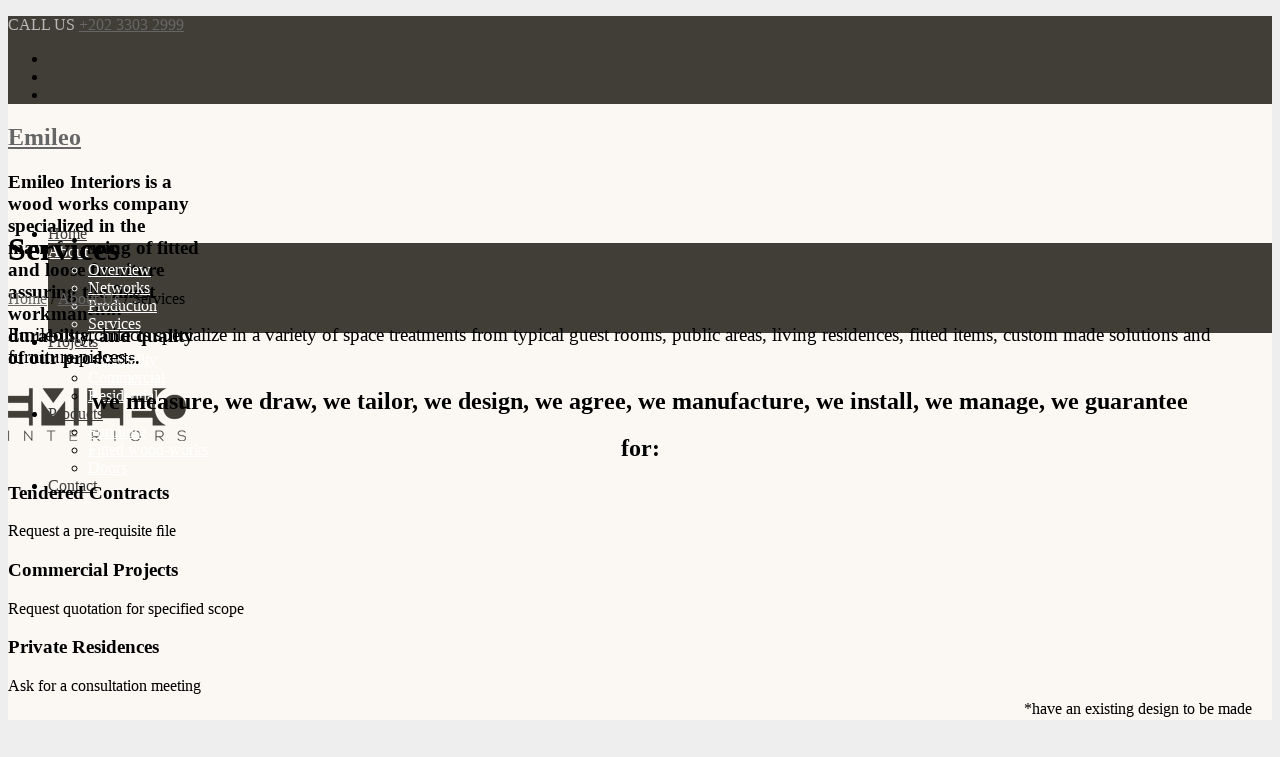

--- FILE ---
content_type: text/html; charset=UTF-8
request_url: http://www.emileo.com/about-us/services-2/
body_size: 8304
content:
<!DOCTYPE html>
<!--[if IE 7]>    <html class="no-js oldie ie7 ie" lang="en-US" > <![endif]-->
<!--[if IE 8]>    <html class="no-js oldie ie8 ie" lang="en-US" > <![endif]-->
<!--[if IE 9 ]>   <html class="no-js       ie9 ie" lang="en-US" > <![endif]-->
<!--[if (gt IE 9)|!(IE)]><!--> <html class="no-js" lang="en-US" > <!--<![endif]-->
<head>
        <meta charset="UTF-8" >
        <meta http-equiv="X-UA-Compatible" content="IE=edge,chrome=1">

        <title>Services | Emileo</title>
	
        <!-- devices setting -->
        <meta name="viewport"           content="initial-scale=1,user-scalable=no,width=device-width">
	
        <!-- Microsoft cleartype rendering -->
        <meta http-equiv="cleartype"    content="on">
        <meta name="author"             content="">
	
        <!-- feeds, pingback -->
        <link rel="profile"             href="http://gmpg.org/xfn/11" />
        <link rel="alternate"           href="http://www.emileo.com/feed/" type="application/rss+xml" title="Emileo RSS2 Feed" />  
        <link rel="pingback"            href="http://www.emileo.com/xmlrpc.php" />
                <!-- favicon -->
        <link rel="shortcut icon"       href="http://www.emileo.com.php53-5.ord1-1.websitetestlink.com/wp-content/uploads/2013/07/favicon-2.ico" >
                
        <link rel="stylesheet"          href='http://fonts.googleapis.com/css?family=Open+Sans:300,400,600,700,800' >
        
        <!-- stylesheets -->
        <link rel="stylesheet"          href="http://www.emileo.com/wp-content/themes/lotus/css/base.css?ver=3.2"      type="text/css" media="screen"/>
        <link rel="stylesheet"          href="http://www.emileo.com/wp-content/themes/lotus/css/main.css?ver=1.75"      type="text/css" media="all" />
        <link rel="stylesheet"          href="http://www.emileo.com/wp-content/themes/lotus/css/other/superfish.css?ver=1.3" type="text/css" media="screen"/>
        <link rel="stylesheet"          href="http://www.emileo.com/wp-content/themes/lotus/css/responsive.css?ver=1.71"      type="text/css" media="all" />
        <link rel="stylesheet"          href="http://www.emileo.com/wp-content/themes/lotus/css/fonts.css?ver=1.3"     type="text/css" />
        <link rel="stylesheet"          href="http://www.emileo.com/wp-content/themes/lotus/style.css?ver=1.71"       type="text/css" media="all" />
        
        
        <!--[if IE 7]>
            <link rel="stylesheet"      href="http://www.emileo.com/wp-content/themes/lotus/css/ie7.css?ver=3.0" type="text/css" media="screen"/>
        <![endif]-->
        
        <!-- enables HTML5 elements & feature detects -->
        <script src="http://www.emileo.com/wp-content/themes/lotus/js/libs/modernizr-2.6.2.min.js"></script>
    
<!-- outputs by wp_head -->
<meta name='robots' content='max-image-preview:large' />
<link rel='dns-prefetch' href='//s.w.org' />
<link rel="alternate" type="application/rss+xml" title="Emileo &raquo; Feed" href="http://www.emileo.com/feed/" />
<link rel="alternate" type="application/rss+xml" title="Emileo &raquo; Comments Feed" href="http://www.emileo.com/comments/feed/" />
		<script type="text/javascript">
			window._wpemojiSettings = {"baseUrl":"https:\/\/s.w.org\/images\/core\/emoji\/13.1.0\/72x72\/","ext":".png","svgUrl":"https:\/\/s.w.org\/images\/core\/emoji\/13.1.0\/svg\/","svgExt":".svg","source":{"concatemoji":"http:\/\/www.emileo.com\/wp-includes\/js\/wp-emoji-release.min.js?ver=5.8.12"}};
			!function(e,a,t){var n,r,o,i=a.createElement("canvas"),p=i.getContext&&i.getContext("2d");function s(e,t){var a=String.fromCharCode;p.clearRect(0,0,i.width,i.height),p.fillText(a.apply(this,e),0,0);e=i.toDataURL();return p.clearRect(0,0,i.width,i.height),p.fillText(a.apply(this,t),0,0),e===i.toDataURL()}function c(e){var t=a.createElement("script");t.src=e,t.defer=t.type="text/javascript",a.getElementsByTagName("head")[0].appendChild(t)}for(o=Array("flag","emoji"),t.supports={everything:!0,everythingExceptFlag:!0},r=0;r<o.length;r++)t.supports[o[r]]=function(e){if(!p||!p.fillText)return!1;switch(p.textBaseline="top",p.font="600 32px Arial",e){case"flag":return s([127987,65039,8205,9895,65039],[127987,65039,8203,9895,65039])?!1:!s([55356,56826,55356,56819],[55356,56826,8203,55356,56819])&&!s([55356,57332,56128,56423,56128,56418,56128,56421,56128,56430,56128,56423,56128,56447],[55356,57332,8203,56128,56423,8203,56128,56418,8203,56128,56421,8203,56128,56430,8203,56128,56423,8203,56128,56447]);case"emoji":return!s([10084,65039,8205,55357,56613],[10084,65039,8203,55357,56613])}return!1}(o[r]),t.supports.everything=t.supports.everything&&t.supports[o[r]],"flag"!==o[r]&&(t.supports.everythingExceptFlag=t.supports.everythingExceptFlag&&t.supports[o[r]]);t.supports.everythingExceptFlag=t.supports.everythingExceptFlag&&!t.supports.flag,t.DOMReady=!1,t.readyCallback=function(){t.DOMReady=!0},t.supports.everything||(n=function(){t.readyCallback()},a.addEventListener?(a.addEventListener("DOMContentLoaded",n,!1),e.addEventListener("load",n,!1)):(e.attachEvent("onload",n),a.attachEvent("onreadystatechange",function(){"complete"===a.readyState&&t.readyCallback()})),(n=t.source||{}).concatemoji?c(n.concatemoji):n.wpemoji&&n.twemoji&&(c(n.twemoji),c(n.wpemoji)))}(window,document,window._wpemojiSettings);
		</script>
		<style type="text/css">
img.wp-smiley,
img.emoji {
	display: inline !important;
	border: none !important;
	box-shadow: none !important;
	height: 1em !important;
	width: 1em !important;
	margin: 0 .07em !important;
	vertical-align: -0.1em !important;
	background: none !important;
	padding: 0 !important;
}
</style>
	<link rel='stylesheet' id='wp-block-library-css'  href='http://www.emileo.com/wp-includes/css/dist/block-library/style.min.css?ver=5.8.12' type='text/css' media='all' />
<link rel='stylesheet' id='prettyPhoto-css'  href='http://www.emileo.com/wp-content/themes/lotus/css/other/prettyPhoto.css?ver=3.2' type='text/css' media='all' />
<link rel='stylesheet' id='jplayer-css'  href='http://www.emileo.com/wp-content/themes/lotus/css/other/jplayer/jplayer.css?ver=3.2' type='text/css' media='all' />
<link rel='stylesheet' id='layerslider_css-css'  href='http://www.emileo.com/wp-content/themes/lotus/admin/include/modules/LayerSlider/css/layerslider.css?ver=4.1.1' type='text/css' media='all' />
<link rel='stylesheet' id='cuteslider-css'  href='http://www.emileo.com/wp-content/themes/lotus/admin/include/modules/CuteSlider/css/cuteslider.css?ver=1.1.1' type='text/css' media='all' />
<script type='text/javascript' src='http://www.emileo.com/wp-content/themes/lotus/js/libs/jquery-1.8.1.min.js?ver=5.8.12' id='jquery-js'></script>
<script type='text/javascript' src='http://www.emileo.com/wp-content/themes/lotus/js/libs/plugins/jquery.easing.min.js?ver=1.3' id='jquery_easing-js'></script>
<link rel="https://api.w.org/" href="http://www.emileo.com/wp-json/" /><link rel="alternate" type="application/json" href="http://www.emileo.com/wp-json/wp/v2/pages/966" /><link rel="EditURI" type="application/rsd+xml" title="RSD" href="http://www.emileo.com/xmlrpc.php?rsd" />
<link rel="wlwmanifest" type="application/wlwmanifest+xml" href="http://www.emileo.com/wp-includes/wlwmanifest.xml" /> 
<link rel="canonical" href="http://www.emileo.com/about-us/services-2/" />
<link rel='shortlink' href='http://www.emileo.com/?p=966' />
<link rel="alternate" type="application/json+oembed" href="http://www.emileo.com/wp-json/oembed/1.0/embed?url=http%3A%2F%2Fwww.emileo.com%2Fabout-us%2Fservices-2%2F" />
<link rel="alternate" type="text/xml+oembed" href="http://www.emileo.com/wp-json/oembed/1.0/embed?url=http%3A%2F%2Fwww.emileo.com%2Fabout-us%2Fservices-2%2F&#038;format=xml" />
<!-- end wp_head -->

<!-- Custom Options Style -->
<style type="text/css" >
/*
===============================================================
  #CUSTOM CSS
 - Please do not edit this file. this file is generated from admin area.
 - Every changes here will be overwritten
===============================================================*/
body {
    background: #eeeeee url() repeat fixed left top;
}


/* header styles
 *------------------------------ */
header#siteheader #logo .logo_inner {
    width:  200px;
    height: 85px;
}
/* Custom general styles
 *================================================================== */
a  {
  color: #666666;
}

a:hover {
  color: #000000;
}


.entry-meta .readmore a.linkblock {
  background-color: #666666;
}
a.cell-comment:hover, 
.entry-tax a[rel="category"]:hover,
.entry-meta .readmore a.linkblock:hover {
  background-color: #000000;
}

/* body color ------- */

.right-sidebar .one_half.callout a.featured_btn, 
.left-sidebar .one_half.callout a.featured_btn { border-top-color: #fbf8f3; }

.callout a.featured_btn { border-left-color: #fbf8f3;  }
.widget-pages figure .imgHolder,
.widget-product figure .imgHolder { border-bottom-color: #fbf8f3; }

#inner-body,
.entry-tax ,
.entry-share ,
.divider span ,
#comments h3, .respond-title h3 ,#reply-title span,
#cancel-comment-reply-link ,
.widget-title-bar .widget-title ,
.widget-nav ,
.widget-tabs .tabs > li.active a ,
.type-staff.hentry .entry-content .socials li ,
.widget-product figcaption .item-title a ,
.widget-staff figcaption .item-title a ,
.single-portfolio .right-layout .entry-nav-inner ,
.flexslider .flex-dir-nav.pagination a ,
.flexslider .flex-dir-nav.pagination a.disabled ,
.entry-meta .readmore ,
.widget-pages figcaption .item-title a { background-color: #fbf8f3; }

.widget-tabs .tabs > li.active a { border-bottom-color: #fbf8f3; }


 blockquote ,
.widget-staff figure:hover ,
.widget-staff figure:hover .item-title a ,
.widget-product figure:hover ,
.widget-product figure:hover .item-title a ,
.widget-chart .widget-inner > div  { background-color: #f1eee9 }

.widget-staff figcaption .socials a { color: #105102fd }

@media only screen and (max-width: 767px) {
    .callout a.featured_btn { border-top-color: #fbf8f3; }
}


/* dividers color ------- */
/*.page-header { border-bottom: 1px solid #b9b9b9; }*/
hr, .divider { border-color: #b9b9b9; }


/* feature color ------- */

aside .widget_nav_menu ul li.current-menu-item { border-left: 2px solid #f3d736; }


.widget-testimonial .testimonial-author a, 
.subfooter .widget-testimonial .testimonial-author a,
aside.sidebar .widget-container a:hover ,
.cell-date span ,
.socials a:hover ,
.widget-tabs .tabs > li a:hover,
.widget-tabs .tabs > li.active a ,
.widget-staff figcaption p.staff-spes ,
.widget-staff figcaption .socials a:hover ,
.widget-column section > span, .widget-column .col > span ,
.widget-folio.caption-over .imgHolder em h4 ,
.tweet a:hover ,
.tweet .avatar .icon-twitter:hover ,
.single-info ul:first-child a ,
.type-staff.hentry .entry-header .entry-title2 ,
.single-axi_product .single-info .meta-product li .current-price ,
.widget-blog .entry-title a:hover, 
.list-post .entry-title a:hover, 
.widget_recent_blog .entry-title a:hover,
.widget-folio .fig-title a:hover ,
.widget-staff figcaption .item-title a:hover ,
.entry-related .fig-title a:hover ,
#author-description dt a:hover ,
.widget-product figcaption .item-title a:hover ,
.list-news #primary .entry-title a:hover, .single-news #primary .entry-title a:hover,
#axi_breadcrumbs a:hover ,
.subfooter a:hover, .subfooter .entry-title a:hover { color: #f3d736; }


aside .widget_testimonial .testimonial-author a,
.subfooter .widget_testimonial .testimonial-author a,
.subfooter .tweet .mt_user:hover { color: #f3d736 !important; }

a.more, button.more,
a.linkblock:hover, 
.dropcap.square, 
.dropcap.circle,
.cell-date em ,
.axi_paginate_nav a.page-numbers:hover ,
.entry-meta .readmore .cell-comment, .entry-meta .readmore .entry-tax a[rel="category"], .entry-tax .entry-meta .readmore a[rel="category"] ,
.widget-blog .post-format:hover, .list-post .post-format:hover, 
.widget_recent_blog .post-format:hover,
.widget-faq section.active dt i ,
.widget-chart .widget-inner div div ,
.axi_paginate_nav .current ,
.single-axi_product .single-info .buy-btn a,
.callout a.featured_btn { background-color: #f3d736; }

::selection { background-color: #f3d736; }
::-moz-selection { background-color: #f3d736; }

#single-product-carousel .slides > li.flex-active-slide,
.widget-tabs .tabs > li.active a { border-top-color: #f3d736; }

.widget-staff figure:hover .imgHolder { border-bottom-color: #f3d736; }


.single-axi_product .single-info .buy-btn a:hover ,
a.more:hover , button.more:hover { background-color: #e9cd2c }


.widget-column section > span , 
[class^="icon-"], [class*=" icon-"] { color:#f3d736; }


.callout a.featured_btn, .stunning a.featured_btn { background-color:#f3d736; }

.callout a.featured_btn:hover, .stunning a.featured_btn:hover { background-color: #e9cd2c }



/* Custom top header bar styles
 *------------------------------ */
#top-header    { background-color: #403e37; }
#top-header #searchform #s { background-color: #2c2a23; }
#top-header #searchform #s, 
.header-tools .socials + .header_flags_lan_selector { border-color: #27251e; }
#top-header p , 
#top-header #searchform #s,
#top-header #searchform #s:focus { color : #b9b9b9; }



/* Custom header styles
 *------------------------------ */
header#siteheader {
    background-color: #fbf8f3;
    border-bottom: 1px solid #fbf8f3;
}

@media only screen and (max-width: 767px){
    header#siteheader #sitetitle {
        background-color: #fbf8f3;
    }
}

@media only screen and (max-width: 959px) and (min-width: 768px){
    header#siteheader #logo {
        background-color: #fbf8f3;
    }
}

/* Custom header navigation styles
 *------------------------------ */
header#siteheader .sf-menu > li a {
    color: #3d3d3d;
}
@media only screen and (min-width: 960px)  {
    header#siteheader .container { height: 85px; }
}
@media only screen and (max-width: 959px)  {
    header#siteheader #logo { height: 85px; }
}


.sf-menu > li a:hover,
.sf-menu > li.sfHover,
.sf-menu > li.sfHover > a {
    color: #3d3d3d !important;
    background-color: #f5f5f5;
}

header#siteheader .sf-menu li li a {
    color: #ffffff;
}

.sfHover li a:hover ,
header#siteheader .sf-menu li.sfHover li.sfHover > a {     color: #999999 !important; 
}



.sf-menu li.current-menu-ancestor, 
.sf-menu li.current-menu-ancestor > a ,
.sf-menu li.current-menu-parent, 
.sf-menu li.current-menu-parent > a ,
.sf-menu li.current_page_item , 
.sf-menu li.current_page_item > a ,
.sf-menu li.current-menu-item  , 
.sf-menu li.current-menu-item > a {
    color: #ffffff !important;
    background-color: #403e37 !important;
}

.sf-menu li.current-menu-ancestor > a ,
.sf-menu li.current-menu-parent > a ,
.sf-menu li.current_page_item > a ,
.sf-menu li.current-menu-item > a,
.sf-menu > li > a:hover,
.sf-menu > li.sfHover,
.sf-menu > li.sfHover > a {
    border-bottom-color: #f3d736;
}

/* Custom header vertical navigation styles
 *------------------------------ */
@media only screen and (max-width: 767px) {
    
    header#siteheader .sf-menu > li > a {
        border-bottom: 1px solid #736856;
        border-top: 1px solid #736856;
    }
}





/* footer custom style
 *------------------------------ */
footer#sitefooter { background-color: #1a1a1a; }

footer#sitefooter ul.footer-menu li a,
footer#sitefooter { color: #6d6d6d; }

footer#sitefooter ul.footer-menu li a { border-color: #292929 !important; }

footer#sitefooter ul.footer-menu li a:hover { color: #636363; }

/* User Custom styles
 *------------------------------ */
</style>
 

<!-- custom styles for plugins -->
<link rel="stylesheet"  href="http://www.emileo.com/wp-content/themes/lotus/css/other/overwrite.css?ver=1.5" type="text/css" media="screen"/>

 
    
<!-- Media query for old IE
[if lt IE 9]><script src="http://www.emileo.com/wp-content/themes/lotus/js/libs/modules/css3-mediaqueries.js"></script><![endif]-->

</head>



<body class="page-template-default page page-id-966 page-child parent-pageid-108" >
<!--[if lt IE 7]><p class=chromeframe>Your browser is <em>ancient!</em> <a href="http://browsehappy.com/">Upgrade to a different browser</a> or <a href="http://www.google.com/chromeframe/?redirect=true">install Google Chrome Frame</a> to experience this site.</p><![endif]-->
<div id="inner-body">
    
        <div id="top-header">
        <div class="container fold">
            
            <p>CALL US <a href="tel:+202 3303 2999">+202 3303 2999</a></p>            
                        <div class="header-tools">
                
                                
                <ul class="socials"><li ><a class="facebook" href="https://www.facebook.com/EmileoInteriors" target="_blank" ></a></li><li ><a class="twitter" href="https://twitter.com/emileointeriors" target="_blank" ></a></li><li ><a class="linkedin" href="http://www.linkedin.com/company/3290271?trk=NUS_CMPY_TWIT" target="_blank" ></a></li></ul><!-- end socials -->                
                                
            </div><!-- end header tools -->
                        
        </div><!-- end container -->
    </div><!-- end top header -->
        
    
    <header id="siteheader" role="banner" class="wrapper">
        <div class="container">
	  	
        <div id="sitetitle">
            <div id="logo" class="fold" >
                <div class="logo_inner">
                    <hgroup>
                        <h2 class="site-title"><a href="http://www.emileo.com/" title="Emileo" rel="home">Emileo</a></h2>
                        <h3 class="site-description">Emileo Interiors is a wood works company specialized in the manufacturing of fitted and loose furniture assuring the finest workmanship, durability, and quality of our products.</h3>
                    </hgroup>
                    <a href="http://www.emileo.com/" title="Emileo" rel="home">
                                                <img src="http://www.emileo.com/wp-content/uploads/2013/07/logo.png"   alt="Emileo" />
                                            </a>
                </div><!-- end logo inner -->
                
                <div class="nav-toggle"><a href="#"></a></div>
            </div><!-- end logo fold -->
        </div><!-- end #sitetitle -->


<!-- start navigation -->
<nav id="access" class="menu-nav-container"><ul id="menu-nav" class="sf-menu"><li id="menu-item-3437" class="menu-item menu-item-type-post_type menu-item-object-page menu-item-home menu-item-3437"><a href="http://www.emileo.com/">Home</a></li>
<li id="menu-item-3438" class="menu-item menu-item-type-post_type menu-item-object-page current-page-ancestor current-menu-ancestor current-menu-parent current-page-parent current_page_parent current_page_ancestor menu-item-has-children menu-item-3438"><a href="http://www.emileo.com/about-us/">About</a>
<ul class="sub-menu">
	<li id="menu-item-3440" class="menu-item menu-item-type-post_type menu-item-object-page current-page-ancestor current-page-parent menu-item-3440"><a href="http://www.emileo.com/about-us/">Overview</a></li>
	<li id="menu-item-3442" class="menu-item menu-item-type-post_type menu-item-object-page menu-item-3442"><a href="http://www.emileo.com/our-partners/">Networks</a></li>
	<li id="menu-item-3441" class="menu-item menu-item-type-post_type menu-item-object-page menu-item-3441"><a href="http://www.emileo.com/office/">Production</a></li>
	<li id="menu-item-3436" class="menu-item menu-item-type-post_type menu-item-object-page current-menu-item page_item page-item-966 current_page_item menu-item-3436"><a href="http://www.emileo.com/about-us/services-2/" aria-current="page">Services</a></li>
</ul>
</li>
<li id="menu-item-3435" class="menu-item menu-item-type-post_type menu-item-object-page menu-item-has-children menu-item-3435"><a href="http://www.emileo.com/project/">Projects</a>
<ul class="sub-menu">
	<li id="menu-item-3481" class="menu-item menu-item-type-post_type menu-item-object-page menu-item-3481"><a href="http://www.emileo.com/project/hospitality/">Hospitality</a></li>
	<li id="menu-item-3480" class="menu-item menu-item-type-post_type menu-item-object-page menu-item-3480"><a href="http://www.emileo.com/project/commercial/">Commercial</a></li>
	<li id="menu-item-3482" class="menu-item menu-item-type-post_type menu-item-object-page menu-item-3482"><a href="http://www.emileo.com/project/residential/">Residential</a></li>
</ul>
</li>
<li id="menu-item-3952" class="menu-item menu-item-type-post_type menu-item-object-page menu-item-has-children menu-item-3952"><a href="http://www.emileo.com/product/">Products</a>
<ul class="sub-menu">
	<li id="menu-item-3955" class="menu-item menu-item-type-post_type menu-item-object-page menu-item-3955"><a href="http://www.emileo.com/product/furniture/">Furniture</a></li>
	<li id="menu-item-3954" class="menu-item menu-item-type-post_type menu-item-object-page menu-item-3954"><a href="http://www.emileo.com/product/fitted/">Fitted wood-works</a></li>
	<li id="menu-item-3953" class="menu-item menu-item-type-post_type menu-item-object-page menu-item-3953"><a href="http://www.emileo.com/product/doors/">Doors</a></li>
</ul>
</li>
<li id="menu-item-3439" class="menu-item menu-item-type-post_type menu-item-object-page menu-item-3439"><a href="http://www.emileo.com/contact/">Contact</a></li>
</ul></nav><!-- end navigation -->

			
        </div><!-- end of container -->
    </header><!-- end header -->
    
        <header id="page-title-section" >
        
        <div class="page-header container ">
            
            <div class="container fold" >
                
                <hgroup>
                    <h1 class="page-title" itemprop="headline">Services</h1>
                                    </hgroup>
                
            <p id="axi_breadcrumbs"><span><a href="http://www.emileo.com">Home</a></span> / <span><a href="http://www.emileo.com/about-us/">About Us</a></span> / <span> Services</span></p>
  
            
            </div>
       
        </div><!--- end page header --->
        
    </header> <!-- end page header -->
        

      
    
    
    <div class="top_content"></div>    
    <div id="main" class="left-sidebar">
        <div class="wrapper fold clearfix">
            
            <section id="primary" >
                <div class="content" role="main"  >
                    
                            
                                      
                    <div class="container block">
                        
                                                
                        
                        <article id="post-966" class="clearfix post-966 page type-page status-publish hentry" role="article" >
                            
                            <section class="post_content clearfix" itemprop="articleBody">
                                <p><span style="font-size: 1.17em;">Emileo&#8217;s architects specialize in a variety of space treatments from typical guest rooms, public areas, living residences, fitted items, custom made solutions and furniture pieces.</span></p>
<h2 style="text-align: center;">we measure, we draw, we tailor, we design, we agree, we manufacture, we install, we manage, we guarantee</h2>
<h2 style="text-align: center;">for:</h2>
                            </section> <!-- end article section -->
                            
                            <div class="clear"></div>
                            
                            <footer>
                                                            </footer> <!-- end article footer -->
                        
                        </article> <!-- end article -->
                        
                        
                              
                        
                        <div class="clear"></div>
                        
                                                
                        
                        <div class="entry-builder-wrapper">
                            <div class="entry-builder container">
                                <div class="entry-builder-frame">
                                    
                                                
        <div class="dark callout one_half">
                      <h3 class="widget-title">Tendered Contracts</h3>
                      <p>Request a pre-requisite ﬁle</p>
                   </div>
        
                
        <div class="dark callout one_half">
                      <h3 class="widget-title">Commercial Projects</h3>
                      <p>Request quotation for specified scope</p>
                   </div>
        
                
        <div class="dark callout one_half">
                      <h3 class="widget-title">Private Residences</h3>
                      <p>Ask for a consultation meeting</p>
                   </div>
        
          
        <section class="widget-column  one_one">
            
            <section class="img-top">
                                <div class="entry-content">
                                            <p><p style="
    width: 243px;
    float: right;
    margin-right: 5px;
margin-top: -11px;
line-height: 17px;
">*have an existing design to be made or need to request design for your space</p>

<div style="clear:both;">&nbsp;</div>

<p><a href="http://www.emileo.com/order-quiry/" style="line-height: 1.6em;">Send Inquiry</a></p>
</p>
                                    </div>
                            </section>
            
        </section><!-- widget-container -->
        
<div class="sep space one_one"  style="height:40px;"  ></div>

        <section class="widget-services widget-container one_one">
           
           
                      
           <div class="widget-inner">
               
               <div class="motion-wrapper three-column">
                   
    
                   
                   <article class="col">
                          
        <section class="widget-column  ">
            
            <section class="img-left">
                                <span class="icon-angle-up" > </span>
                                <h4 class="col-title">Interior Architecture</h4>
                                <div class="entry-content">
                                            <p><span style="font-size: 13px; line-height: 19px;">Design of space and flow of rooms and interiors. Our architect track record shows the functionality combined with beauty of highlighting space</span></p>
                                    </div>
                            </section>
            
        </section><!-- widget-container -->
        
                   </article>    
                   
                                                
                   
    
                   
                   <article class="col">
                          
        <section class="widget-column  ">
            
            <section class="img-left">
                                <span class="icon-star-empty" > </span>
                                <h4 class="col-title">Manufacturing</h4>
                                <div class="entry-content">
                                            <p><span style="font-size: 13px; line-height: 19px;">We make furniture and all interior and exterior wood works. Our production facility has the flexibility of tailoring designs for each client</span></p>
                                    </div>
                            </section>
            
        </section><!-- widget-container -->
        
                   </article>    
                   
                                                
                   
    
                   
                   <article class="col">
                          
        <section class="widget-column  ">
            
            <section class="img-left">
                                <span class="icon-pencil" > </span>
                                <h4 class="col-title">Furniture Design</h4>
                                <div class="entry-content">
                                            <p>Design of furniture pieces and fitted wood-works which are made to measure in space whether its through associate designers or team experts.</p>
                                    </div>
                            </section>
            
        </section><!-- widget-container -->
        
                   </article>    
                   
                   <div class="clear"></div>                             
                   
    
                   
                   <article class="col">
                          
        <section class="widget-column  ">
            
            <section class="img-left">
                                <span class="icon-refresh" > </span>
                                <h4 class="col-title">Maintenance and refurbishments of antique furniture</h4>
                                <div class="entry-content">
                                            <p><span style="font-size: 13px; line-height: 19px;">Pieces of over 500years we have worked to maintain its heritage and make it fit for the use of modern day</span></p>
                                    </div>
                            </section>
            
        </section><!-- widget-container -->
        
                   </article>    
                   
                                                
                   
    
                   
                   <article class="col">
                          
        <section class="widget-column  ">
            
            <section class="img-left">
                                <span class="icon-ok" > </span>
                                <h4 class="col-title">Project Management</h4>
                                <div class="entry-content">
                                            <p>Orchestration of project parties to finalize and finish the working space up to the level of detail and quality promised

<span style="font-size: 13px; line-height: 19px;"> </span></p>
                                    </div>
                            </section>
            
        </section><!-- widget-container -->
        
                   </article>    
                   
                                                
                   
             
               </div><!-- motion-wrapper -->
               
            </div><!-- widget-inner -->
            
        </section><!-- widget-services -->
        
        


                                    
                                </div>
                            </div><!-- axiom-builder container -->
                        </div><!-- axiom-builder wrapper -->
                        
                        <div class="clear"></div>
                        
                        

<!-- You can start editing here. -->


        


                    </div>
                    
                    
                                                
                    
                </div><!-- end content -->
            </section><!-- end primary -->
            
            
            



            <aside class="sidebar" role="complementary">
                <div class="sidebar_inner">
					<section >
	
		
						<section class="widget-area">		
							<article id="text-2" class="widget-container widget_text"><h3 class="widget-title">Emileo in Brief</h3>			<div class="textwidget">Emileo Interiors is a wood works company specialized in the manufacturing of ﬁtted and free standing furniture sharing its passion for excellence...<a href="/about-us" class="know-more">Know more</a></div>
		</article>						</section>
	
	




						
				    </section>
				    
                </div><!-- end sidebar wrapper -->
            </aside><!-- end siderbar -->

                                                
        </div>
    </div><!-- end main -->


    
    <div class="container fold subfooter-bar"> </div>
        
    <aside class="wrapper subfooter">
        
        <div class="container fold">
            
            <div class="grid_wrapper">
                

            </div>
            
        </div><!-- end of container -->
    </aside><!-- end footer widget -->

		
    <footer id="sitefooter" class="wrapper" role="contentinfo" >
        <div class="container fold">
            
            <ul class="socials"><li ><a class="facebook" href="https://www.facebook.com/EmileoInteriors" target="_blank" ></a></li><li ><a class="twitter" href="https://twitter.com/emileointeriors" target="_blank" ></a></li><li ><a class="linkedin" href="http://www.linkedin.com/company/3290271?trk=NUS_CMPY_TWIT" target="_blank" ></a></li></ul><!-- end socials -->            
            <div id="copyright">
                                <small>© 2013 Emileo. All rights reserved</small>
                            </div>
            
                        <!-- end navigation -->
            
            
        </div><!-- end of container -->
    </footer><!-- end sitefooter -->
    
    <div class="scroll2top"></div>

    <script>
            </script><!-- user custom js -->
    
    <!--[if (lte IE 8)]>
    <script src="http://www.emileo.com/wp-content/themes/lotus/js/libs/polyfills/selectivizr-min.js"></script>
    <![endif]-->
     
    <!-- outputs by wp_footer -->
    <script type='text/javascript' src='http://www.emileo.com/wp-content/themes/lotus/js/plugins.js?ver=1.0' id='axi_essentials-js'></script>
<script type='text/javascript' src='http://www.emileo.com/wp-includes/js/hoverIntent.min.js?ver=1.10.1' id='hoverIntent-js'></script>
<script type='text/javascript' src='http://www.emileo.com/wp-content/themes/lotus/js/libs/superfish.js?ver=1.4.77' id='superfish-js'></script>
<script type='text/javascript' src='http://www.emileo.com/wp-content/themes/lotus/js/libs/plugins/jquery.prettyPhoto.js?ver=3.2' id='prettyPhoto-js'></script>
<script type='text/javascript' src='http://www.emileo.com/wp-content/themes/lotus/js/libs/plugins/jquery.fitvids.js?ver=1.0' id='fitvids-js'></script>
<script type='text/javascript' src='http://www.emileo.com/wp-content/themes/lotus/js/libs/plugins/jquery.isotope.min.js?ver=1.5.19' id='isotope-js'></script>
<script type='text/javascript' src='http://www.emileo.com/wp-content/themes/lotus/js/libs/plugins/jquery.touchSwipe.min.js?ver=1.3.3' id='touchswipe-js'></script>
<script type='text/javascript' src='http://www.emileo.com/wp-content/themes/lotus/js/libs/plugins/jquery.mousewheel.min.js?ver=3.0.6' id='mousewheel-js'></script>
<script type='text/javascript' src='http://www.emileo.com/wp-content/themes/lotus/js/libs/plugins/jquery.carouFredSel-6.1.0-packed.js?ver=6.1.0' id='caroufredsel-js'></script>
<script type='text/javascript' src='http://www.emileo.com/wp-content/themes/lotus/js/script.js?ver=1.22' id='axi.src-js'></script>
<script type='text/javascript' src='http://www.emileo.com/wp-content/themes/lotus/admin/include/modules/LayerSlider/js/layerslider.kreaturamedia.jquery.js?ver=4.1.1' id='layerslider_js-js'></script>
<script type='text/javascript' src='http://www.emileo.com/wp-content/themes/lotus/admin/include/modules/LayerSlider/js/jquerytransit.js?ver=0.9.9' id='transit-js'></script>
<script type='text/javascript' src='http://www.emileo.com/wp-content/themes/lotus/admin/include/modules/LayerSlider/js/layerslider.transitions.js?ver=4.1.1' id='layerslider_transitions-js'></script>
<script type='text/javascript' id='cuteslider-js-extra'>
/* <![CDATA[ */
var CSSettings = {"pluginPath":"http:\/\/www.emileo.com\/wp-content\/themes\/lotus\/admin\/include\/modules\/CuteSlider"};
/* ]]> */
</script>
<script type='text/javascript' src='http://www.emileo.com/wp-content/themes/lotus/admin/include/modules/CuteSlider/js/cute.slider.js?ver=1.1.1' id='cuteslider-js'></script>
<script type='text/javascript' src='http://www.emileo.com/wp-content/themes/lotus/admin/include/modules/CuteSlider/js/cute.transitions.all.js?ver=1.1.1' id='cuteslider_transitions-js'></script>
<script type='text/javascript' src='http://www.emileo.com/wp-includes/js/wp-embed.min.js?ver=5.8.12' id='wp-embed-js'></script>
    <!-- end wp_footer -->
    
    <script src="http://www.emileo.com/wp-content/themes/lotus/js/script.js"></script>
    <script language="javascript">
        $('img').bind('contextmenu', function(e) {
            return false;
        }); 
    </script>
</div><!--! end of #inner-body -->
</body>
</html>